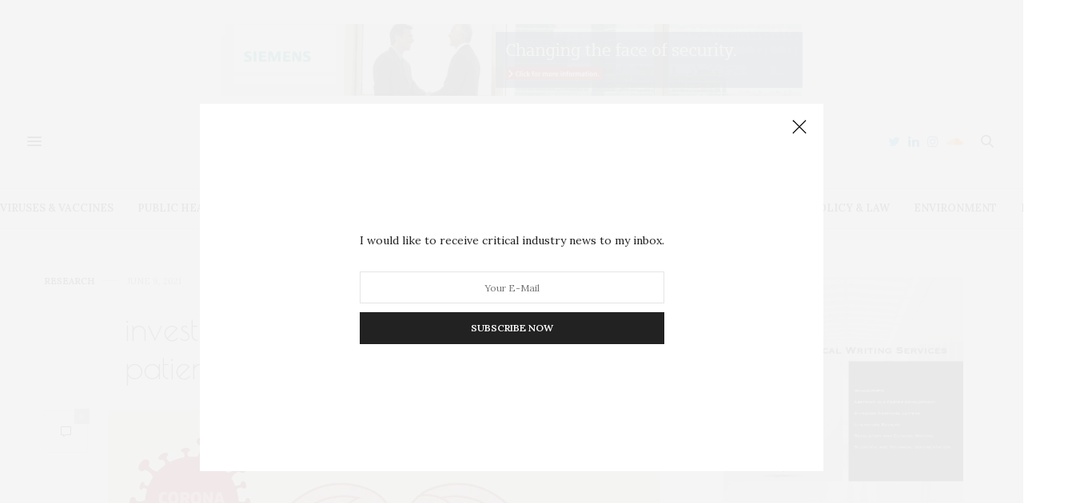

--- FILE ---
content_type: text/html; charset=utf-8
request_url: https://www.google.com/recaptcha/api2/aframe
body_size: 266
content:
<!DOCTYPE HTML><html><head><meta http-equiv="content-type" content="text/html; charset=UTF-8"></head><body><script nonce="8SCEM9msluP4Q2iL25zt4g">/** Anti-fraud and anti-abuse applications only. See google.com/recaptcha */ try{var clients={'sodar':'https://pagead2.googlesyndication.com/pagead/sodar?'};window.addEventListener("message",function(a){try{if(a.source===window.parent){var b=JSON.parse(a.data);var c=clients[b['id']];if(c){var d=document.createElement('img');d.src=c+b['params']+'&rc='+(localStorage.getItem("rc::a")?sessionStorage.getItem("rc::b"):"");window.document.body.appendChild(d);sessionStorage.setItem("rc::e",parseInt(sessionStorage.getItem("rc::e")||0)+1);localStorage.setItem("rc::h",'1769661797358');}}}catch(b){}});window.parent.postMessage("_grecaptcha_ready", "*");}catch(b){}</script></body></html>